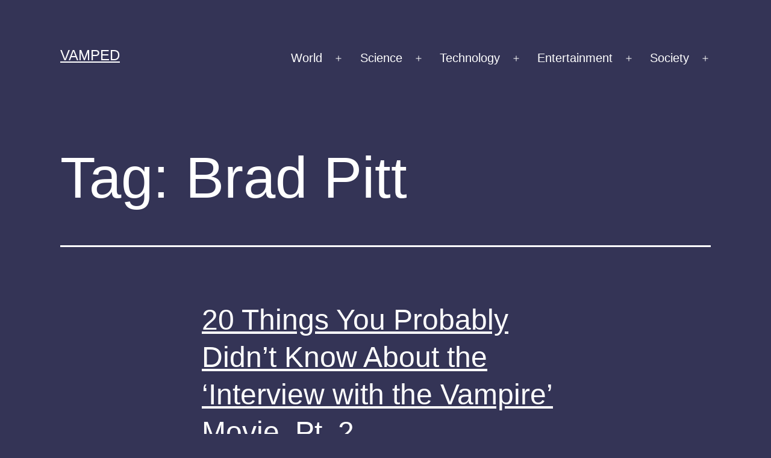

--- FILE ---
content_type: text/html; charset=UTF-8
request_url: https://vamped.org/tag/brad-pitt/
body_size: 10439
content:
<!doctype html>
<html lang="en-US" >
<head>
	<meta charset="UTF-8" />
	<meta name="viewport" content="width=device-width, initial-scale=1" />
	<title>Brad Pitt &#8211; Vamped</title>
<meta name='robots' content='max-image-preview:large' />
<link rel="alternate" type="application/rss+xml" title="Vamped &raquo; Feed" href="https://vamped.org/feed/" />
<link rel="alternate" type="application/rss+xml" title="Vamped &raquo; Comments Feed" href="https://vamped.org/comments/feed/" />
<link rel="alternate" type="application/rss+xml" title="Vamped &raquo; Brad Pitt Tag Feed" href="https://vamped.org/tag/brad-pitt/feed/" />
<style id='wp-img-auto-sizes-contain-inline-css'>
img:is([sizes=auto i],[sizes^="auto," i]){contain-intrinsic-size:3000px 1500px}
/*# sourceURL=wp-img-auto-sizes-contain-inline-css */
</style>

<style id='wp-emoji-styles-inline-css'>

	img.wp-smiley, img.emoji {
		display: inline !important;
		border: none !important;
		box-shadow: none !important;
		height: 1em !important;
		width: 1em !important;
		margin: 0 0.07em !important;
		vertical-align: -0.1em !important;
		background: none !important;
		padding: 0 !important;
	}
/*# sourceURL=wp-emoji-styles-inline-css */
</style>
<link rel='stylesheet' id='wp-block-library-css' href='https://vamped.org/wp-includes/css/dist/block-library/style.min.css?ver=6.9' media='all' />
<style id='global-styles-inline-css'>
:root{--wp--preset--aspect-ratio--square: 1;--wp--preset--aspect-ratio--4-3: 4/3;--wp--preset--aspect-ratio--3-4: 3/4;--wp--preset--aspect-ratio--3-2: 3/2;--wp--preset--aspect-ratio--2-3: 2/3;--wp--preset--aspect-ratio--16-9: 16/9;--wp--preset--aspect-ratio--9-16: 9/16;--wp--preset--color--black: #000000;--wp--preset--color--cyan-bluish-gray: #abb8c3;--wp--preset--color--white: #FFFFFF;--wp--preset--color--pale-pink: #f78da7;--wp--preset--color--vivid-red: #cf2e2e;--wp--preset--color--luminous-vivid-orange: #ff6900;--wp--preset--color--luminous-vivid-amber: #fcb900;--wp--preset--color--light-green-cyan: #7bdcb5;--wp--preset--color--vivid-green-cyan: #00d084;--wp--preset--color--pale-cyan-blue: #8ed1fc;--wp--preset--color--vivid-cyan-blue: #0693e3;--wp--preset--color--vivid-purple: #9b51e0;--wp--preset--color--dark-gray: #28303D;--wp--preset--color--gray: #39414D;--wp--preset--color--green: #D1E4DD;--wp--preset--color--blue: #D1DFE4;--wp--preset--color--purple: #D1D1E4;--wp--preset--color--red: #E4D1D1;--wp--preset--color--orange: #E4DAD1;--wp--preset--color--yellow: #EEEADD;--wp--preset--gradient--vivid-cyan-blue-to-vivid-purple: linear-gradient(135deg,rgb(6,147,227) 0%,rgb(155,81,224) 100%);--wp--preset--gradient--light-green-cyan-to-vivid-green-cyan: linear-gradient(135deg,rgb(122,220,180) 0%,rgb(0,208,130) 100%);--wp--preset--gradient--luminous-vivid-amber-to-luminous-vivid-orange: linear-gradient(135deg,rgb(252,185,0) 0%,rgb(255,105,0) 100%);--wp--preset--gradient--luminous-vivid-orange-to-vivid-red: linear-gradient(135deg,rgb(255,105,0) 0%,rgb(207,46,46) 100%);--wp--preset--gradient--very-light-gray-to-cyan-bluish-gray: linear-gradient(135deg,rgb(238,238,238) 0%,rgb(169,184,195) 100%);--wp--preset--gradient--cool-to-warm-spectrum: linear-gradient(135deg,rgb(74,234,220) 0%,rgb(151,120,209) 20%,rgb(207,42,186) 40%,rgb(238,44,130) 60%,rgb(251,105,98) 80%,rgb(254,248,76) 100%);--wp--preset--gradient--blush-light-purple: linear-gradient(135deg,rgb(255,206,236) 0%,rgb(152,150,240) 100%);--wp--preset--gradient--blush-bordeaux: linear-gradient(135deg,rgb(254,205,165) 0%,rgb(254,45,45) 50%,rgb(107,0,62) 100%);--wp--preset--gradient--luminous-dusk: linear-gradient(135deg,rgb(255,203,112) 0%,rgb(199,81,192) 50%,rgb(65,88,208) 100%);--wp--preset--gradient--pale-ocean: linear-gradient(135deg,rgb(255,245,203) 0%,rgb(182,227,212) 50%,rgb(51,167,181) 100%);--wp--preset--gradient--electric-grass: linear-gradient(135deg,rgb(202,248,128) 0%,rgb(113,206,126) 100%);--wp--preset--gradient--midnight: linear-gradient(135deg,rgb(2,3,129) 0%,rgb(40,116,252) 100%);--wp--preset--gradient--purple-to-yellow: linear-gradient(160deg, #D1D1E4 0%, #EEEADD 100%);--wp--preset--gradient--yellow-to-purple: linear-gradient(160deg, #EEEADD 0%, #D1D1E4 100%);--wp--preset--gradient--green-to-yellow: linear-gradient(160deg, #D1E4DD 0%, #EEEADD 100%);--wp--preset--gradient--yellow-to-green: linear-gradient(160deg, #EEEADD 0%, #D1E4DD 100%);--wp--preset--gradient--red-to-yellow: linear-gradient(160deg, #E4D1D1 0%, #EEEADD 100%);--wp--preset--gradient--yellow-to-red: linear-gradient(160deg, #EEEADD 0%, #E4D1D1 100%);--wp--preset--gradient--purple-to-red: linear-gradient(160deg, #D1D1E4 0%, #E4D1D1 100%);--wp--preset--gradient--red-to-purple: linear-gradient(160deg, #E4D1D1 0%, #D1D1E4 100%);--wp--preset--font-size--small: 18px;--wp--preset--font-size--medium: 20px;--wp--preset--font-size--large: 24px;--wp--preset--font-size--x-large: 42px;--wp--preset--font-size--extra-small: 16px;--wp--preset--font-size--normal: 20px;--wp--preset--font-size--extra-large: 40px;--wp--preset--font-size--huge: 96px;--wp--preset--font-size--gigantic: 144px;--wp--preset--spacing--20: 0.44rem;--wp--preset--spacing--30: 0.67rem;--wp--preset--spacing--40: 1rem;--wp--preset--spacing--50: 1.5rem;--wp--preset--spacing--60: 2.25rem;--wp--preset--spacing--70: 3.38rem;--wp--preset--spacing--80: 5.06rem;--wp--preset--shadow--natural: 6px 6px 9px rgba(0, 0, 0, 0.2);--wp--preset--shadow--deep: 12px 12px 50px rgba(0, 0, 0, 0.4);--wp--preset--shadow--sharp: 6px 6px 0px rgba(0, 0, 0, 0.2);--wp--preset--shadow--outlined: 6px 6px 0px -3px rgb(255, 255, 255), 6px 6px rgb(0, 0, 0);--wp--preset--shadow--crisp: 6px 6px 0px rgb(0, 0, 0);}:where(.is-layout-flex){gap: 0.5em;}:where(.is-layout-grid){gap: 0.5em;}body .is-layout-flex{display: flex;}.is-layout-flex{flex-wrap: wrap;align-items: center;}.is-layout-flex > :is(*, div){margin: 0;}body .is-layout-grid{display: grid;}.is-layout-grid > :is(*, div){margin: 0;}:where(.wp-block-columns.is-layout-flex){gap: 2em;}:where(.wp-block-columns.is-layout-grid){gap: 2em;}:where(.wp-block-post-template.is-layout-flex){gap: 1.25em;}:where(.wp-block-post-template.is-layout-grid){gap: 1.25em;}.has-black-color{color: var(--wp--preset--color--black) !important;}.has-cyan-bluish-gray-color{color: var(--wp--preset--color--cyan-bluish-gray) !important;}.has-white-color{color: var(--wp--preset--color--white) !important;}.has-pale-pink-color{color: var(--wp--preset--color--pale-pink) !important;}.has-vivid-red-color{color: var(--wp--preset--color--vivid-red) !important;}.has-luminous-vivid-orange-color{color: var(--wp--preset--color--luminous-vivid-orange) !important;}.has-luminous-vivid-amber-color{color: var(--wp--preset--color--luminous-vivid-amber) !important;}.has-light-green-cyan-color{color: var(--wp--preset--color--light-green-cyan) !important;}.has-vivid-green-cyan-color{color: var(--wp--preset--color--vivid-green-cyan) !important;}.has-pale-cyan-blue-color{color: var(--wp--preset--color--pale-cyan-blue) !important;}.has-vivid-cyan-blue-color{color: var(--wp--preset--color--vivid-cyan-blue) !important;}.has-vivid-purple-color{color: var(--wp--preset--color--vivid-purple) !important;}.has-black-background-color{background-color: var(--wp--preset--color--black) !important;}.has-cyan-bluish-gray-background-color{background-color: var(--wp--preset--color--cyan-bluish-gray) !important;}.has-white-background-color{background-color: var(--wp--preset--color--white) !important;}.has-pale-pink-background-color{background-color: var(--wp--preset--color--pale-pink) !important;}.has-vivid-red-background-color{background-color: var(--wp--preset--color--vivid-red) !important;}.has-luminous-vivid-orange-background-color{background-color: var(--wp--preset--color--luminous-vivid-orange) !important;}.has-luminous-vivid-amber-background-color{background-color: var(--wp--preset--color--luminous-vivid-amber) !important;}.has-light-green-cyan-background-color{background-color: var(--wp--preset--color--light-green-cyan) !important;}.has-vivid-green-cyan-background-color{background-color: var(--wp--preset--color--vivid-green-cyan) !important;}.has-pale-cyan-blue-background-color{background-color: var(--wp--preset--color--pale-cyan-blue) !important;}.has-vivid-cyan-blue-background-color{background-color: var(--wp--preset--color--vivid-cyan-blue) !important;}.has-vivid-purple-background-color{background-color: var(--wp--preset--color--vivid-purple) !important;}.has-black-border-color{border-color: var(--wp--preset--color--black) !important;}.has-cyan-bluish-gray-border-color{border-color: var(--wp--preset--color--cyan-bluish-gray) !important;}.has-white-border-color{border-color: var(--wp--preset--color--white) !important;}.has-pale-pink-border-color{border-color: var(--wp--preset--color--pale-pink) !important;}.has-vivid-red-border-color{border-color: var(--wp--preset--color--vivid-red) !important;}.has-luminous-vivid-orange-border-color{border-color: var(--wp--preset--color--luminous-vivid-orange) !important;}.has-luminous-vivid-amber-border-color{border-color: var(--wp--preset--color--luminous-vivid-amber) !important;}.has-light-green-cyan-border-color{border-color: var(--wp--preset--color--light-green-cyan) !important;}.has-vivid-green-cyan-border-color{border-color: var(--wp--preset--color--vivid-green-cyan) !important;}.has-pale-cyan-blue-border-color{border-color: var(--wp--preset--color--pale-cyan-blue) !important;}.has-vivid-cyan-blue-border-color{border-color: var(--wp--preset--color--vivid-cyan-blue) !important;}.has-vivid-purple-border-color{border-color: var(--wp--preset--color--vivid-purple) !important;}.has-vivid-cyan-blue-to-vivid-purple-gradient-background{background: var(--wp--preset--gradient--vivid-cyan-blue-to-vivid-purple) !important;}.has-light-green-cyan-to-vivid-green-cyan-gradient-background{background: var(--wp--preset--gradient--light-green-cyan-to-vivid-green-cyan) !important;}.has-luminous-vivid-amber-to-luminous-vivid-orange-gradient-background{background: var(--wp--preset--gradient--luminous-vivid-amber-to-luminous-vivid-orange) !important;}.has-luminous-vivid-orange-to-vivid-red-gradient-background{background: var(--wp--preset--gradient--luminous-vivid-orange-to-vivid-red) !important;}.has-very-light-gray-to-cyan-bluish-gray-gradient-background{background: var(--wp--preset--gradient--very-light-gray-to-cyan-bluish-gray) !important;}.has-cool-to-warm-spectrum-gradient-background{background: var(--wp--preset--gradient--cool-to-warm-spectrum) !important;}.has-blush-light-purple-gradient-background{background: var(--wp--preset--gradient--blush-light-purple) !important;}.has-blush-bordeaux-gradient-background{background: var(--wp--preset--gradient--blush-bordeaux) !important;}.has-luminous-dusk-gradient-background{background: var(--wp--preset--gradient--luminous-dusk) !important;}.has-pale-ocean-gradient-background{background: var(--wp--preset--gradient--pale-ocean) !important;}.has-electric-grass-gradient-background{background: var(--wp--preset--gradient--electric-grass) !important;}.has-midnight-gradient-background{background: var(--wp--preset--gradient--midnight) !important;}.has-small-font-size{font-size: var(--wp--preset--font-size--small) !important;}.has-medium-font-size{font-size: var(--wp--preset--font-size--medium) !important;}.has-large-font-size{font-size: var(--wp--preset--font-size--large) !important;}.has-x-large-font-size{font-size: var(--wp--preset--font-size--x-large) !important;}
/*# sourceURL=global-styles-inline-css */
</style>

<style id='classic-theme-styles-inline-css'>
/*! This file is auto-generated */
.wp-block-button__link{color:#fff;background-color:#32373c;border-radius:9999px;box-shadow:none;text-decoration:none;padding:calc(.667em + 2px) calc(1.333em + 2px);font-size:1.125em}.wp-block-file__button{background:#32373c;color:#fff;text-decoration:none}
/*# sourceURL=/wp-includes/css/classic-themes.min.css */
</style>
<link rel='stylesheet' id='twenty-twenty-one-style-css' href='https://vamped.org/wp-content/themes/twentytwentyone/style.css?ver=1.2' media='all' />
<style id='twenty-twenty-one-style-inline-css'>
:root{--global--color-background: #343456;--global--color-primary: #fff;--global--color-secondary: #fff;--button--color-background: #fff;--button--color-text-hover: #fff;--table--stripes-border-color: rgba(240, 240, 240, 0.15);--table--stripes-background-color: rgba(240, 240, 240, 0.15);}
/*# sourceURL=twenty-twenty-one-style-inline-css */
</style>
<link rel='stylesheet' id='twenty-twenty-one-print-style-css' href='https://vamped.org/wp-content/themes/twentytwentyone/assets/css/print.css?ver=1.2' media='print' />
<link rel="https://api.w.org/" href="https://vamped.org/wp-json/" /><link rel="alternate" title="JSON" type="application/json" href="https://vamped.org/wp-json/wp/v2/tags/140" /><link rel="EditURI" type="application/rsd+xml" title="RSD" href="https://vamped.org/xmlrpc.php?rsd" />
<meta name="generator" content="WordPress 6.9" />
<style>.recentcomments a{display:inline !important;padding:0 !important;margin:0 !important;}</style><style id="custom-background-css">
body.custom-background { background-color: #343456; }
</style>
	</head>

<body class="archive tag tag-brad-pitt tag-140 custom-background wp-embed-responsive wp-theme-twentytwentyone is-dark-theme no-js hfeed has-main-navigation">
<div id="page" class="site">
	<a class="skip-link screen-reader-text" href="#content">Skip to content</a>

	
<header id="masthead" class="site-header has-title-and-tagline has-menu" role="banner">

	

<div class="site-branding">

	
						<p class="site-title"><a href="https://vamped.org/">Vamped</a></p>
			
	</div><!-- .site-branding -->
	
	<nav id="site-navigation" class="primary-navigation" role="navigation" aria-label="Primary menu">
		<div class="menu-button-container">
			<button id="primary-mobile-menu" class="button" aria-controls="primary-menu-list" aria-expanded="false">
				<span class="dropdown-icon open">Menu					<svg class="svg-icon" width="24" height="24" aria-hidden="true" role="img" focusable="false" viewBox="0 0 24 24" fill="none" xmlns="http://www.w3.org/2000/svg"><path fill-rule="evenodd" clip-rule="evenodd" d="M4.5 6H19.5V7.5H4.5V6ZM4.5 12H19.5V13.5H4.5V12ZM19.5 18H4.5V19.5H19.5V18Z" fill="currentColor"/></svg>				</span>
				<span class="dropdown-icon close">Close					<svg class="svg-icon" width="24" height="24" aria-hidden="true" role="img" focusable="false" viewBox="0 0 24 24" fill="none" xmlns="http://www.w3.org/2000/svg"><path fill-rule="evenodd" clip-rule="evenodd" d="M12 10.9394L5.53033 4.46973L4.46967 5.53039L10.9393 12.0001L4.46967 18.4697L5.53033 19.5304L12 13.0607L18.4697 19.5304L19.5303 18.4697L13.0607 12.0001L19.5303 5.53039L18.4697 4.46973L12 10.9394Z" fill="currentColor"/></svg>				</span>
			</button><!-- #primary-mobile-menu -->
		</div><!-- .menu-button-container -->
		<div class="primary-menu-container"><ul id="primary-menu-list" class="menu-wrapper"><li id="menu-item-8829" class="menu-item menu-item-type-taxonomy menu-item-object-category menu-item-has-children menu-item-8829"><a href="https://vamped.org/category/world/">World</a><button class="sub-menu-toggle" aria-expanded="false" onClick="twentytwentyoneExpandSubMenu(this)"><span class="icon-plus"><svg class="svg-icon" width="18" height="18" aria-hidden="true" role="img" focusable="false" viewBox="0 0 24 24" fill="none" xmlns="http://www.w3.org/2000/svg"><path fill-rule="evenodd" clip-rule="evenodd" d="M18 11.2h-5.2V6h-1.6v5.2H6v1.6h5.2V18h1.6v-5.2H18z" fill="currentColor"/></svg></span><span class="icon-minus"><svg class="svg-icon" width="18" height="18" aria-hidden="true" role="img" focusable="false" viewBox="0 0 24 24" fill="none" xmlns="http://www.w3.org/2000/svg"><path fill-rule="evenodd" clip-rule="evenodd" d="M6 11h12v2H6z" fill="currentColor"/></svg></span><span class="screen-reader-text">Open menu</span></button>
<ul class="sub-menu">
	<li id="menu-item-8830" class="menu-item menu-item-type-taxonomy menu-item-object-category menu-item-8830"><a href="https://vamped.org/category/world/history/">History</a></li>
	<li id="menu-item-8835" class="menu-item menu-item-type-taxonomy menu-item-object-category menu-item-8835"><a href="https://vamped.org/category/world/travel-tourism/">Travel &amp; Tourism</a></li>
</ul>
</li>
<li id="menu-item-8846" class="menu-item menu-item-type-taxonomy menu-item-object-category menu-item-has-children menu-item-8846"><a href="https://vamped.org/category/science/">Science</a><button class="sub-menu-toggle" aria-expanded="false" onClick="twentytwentyoneExpandSubMenu(this)"><span class="icon-plus"><svg class="svg-icon" width="18" height="18" aria-hidden="true" role="img" focusable="false" viewBox="0 0 24 24" fill="none" xmlns="http://www.w3.org/2000/svg"><path fill-rule="evenodd" clip-rule="evenodd" d="M18 11.2h-5.2V6h-1.6v5.2H6v1.6h5.2V18h1.6v-5.2H18z" fill="currentColor"/></svg></span><span class="icon-minus"><svg class="svg-icon" width="18" height="18" aria-hidden="true" role="img" focusable="false" viewBox="0 0 24 24" fill="none" xmlns="http://www.w3.org/2000/svg"><path fill-rule="evenodd" clip-rule="evenodd" d="M6 11h12v2H6z" fill="currentColor"/></svg></span><span class="screen-reader-text">Open menu</span></button>
<ul class="sub-menu">
	<li id="menu-item-8847" class="menu-item menu-item-type-taxonomy menu-item-object-category menu-item-8847"><a href="https://vamped.org/category/science/metaphysics/">Metaphysics</a></li>
</ul>
</li>
<li id="menu-item-8843" class="menu-item menu-item-type-taxonomy menu-item-object-category menu-item-has-children menu-item-8843"><a href="https://vamped.org/category/technology/">Technology</a><button class="sub-menu-toggle" aria-expanded="false" onClick="twentytwentyoneExpandSubMenu(this)"><span class="icon-plus"><svg class="svg-icon" width="18" height="18" aria-hidden="true" role="img" focusable="false" viewBox="0 0 24 24" fill="none" xmlns="http://www.w3.org/2000/svg"><path fill-rule="evenodd" clip-rule="evenodd" d="M18 11.2h-5.2V6h-1.6v5.2H6v1.6h5.2V18h1.6v-5.2H18z" fill="currentColor"/></svg></span><span class="icon-minus"><svg class="svg-icon" width="18" height="18" aria-hidden="true" role="img" focusable="false" viewBox="0 0 24 24" fill="none" xmlns="http://www.w3.org/2000/svg"><path fill-rule="evenodd" clip-rule="evenodd" d="M6 11h12v2H6z" fill="currentColor"/></svg></span><span class="screen-reader-text">Open menu</span></button>
<ul class="sub-menu">
	<li id="menu-item-8844" class="menu-item menu-item-type-taxonomy menu-item-object-category menu-item-8844"><a href="https://vamped.org/category/technology/apps/">Apps</a></li>
</ul>
</li>
<li id="menu-item-8811" class="menu-item menu-item-type-taxonomy menu-item-object-category menu-item-has-children menu-item-8811"><a href="https://vamped.org/category/entertainment/">Entertainment</a><button class="sub-menu-toggle" aria-expanded="false" onClick="twentytwentyoneExpandSubMenu(this)"><span class="icon-plus"><svg class="svg-icon" width="18" height="18" aria-hidden="true" role="img" focusable="false" viewBox="0 0 24 24" fill="none" xmlns="http://www.w3.org/2000/svg"><path fill-rule="evenodd" clip-rule="evenodd" d="M18 11.2h-5.2V6h-1.6v5.2H6v1.6h5.2V18h1.6v-5.2H18z" fill="currentColor"/></svg></span><span class="icon-minus"><svg class="svg-icon" width="18" height="18" aria-hidden="true" role="img" focusable="false" viewBox="0 0 24 24" fill="none" xmlns="http://www.w3.org/2000/svg"><path fill-rule="evenodd" clip-rule="evenodd" d="M6 11h12v2H6z" fill="currentColor"/></svg></span><span class="screen-reader-text">Open menu</span></button>
<ul class="sub-menu">
	<li id="menu-item-8838" class="menu-item menu-item-type-taxonomy menu-item-object-category menu-item-8838"><a href="https://vamped.org/category/entertainment/art-entertainment/">Art</a></li>
	<li id="menu-item-8828" class="menu-item menu-item-type-taxonomy menu-item-object-category menu-item-8828"><a href="https://vamped.org/category/entertainment/antiques-fine-art/">Antiques &amp; Fine Art</a></li>
	<li id="menu-item-8827" class="menu-item menu-item-type-taxonomy menu-item-object-category menu-item-8827"><a href="https://vamped.org/category/entertainment/books/">Books</a></li>
	<li id="menu-item-8839" class="menu-item menu-item-type-taxonomy menu-item-object-category menu-item-8839"><a href="https://vamped.org/category/entertainment/humour/">Humour</a></li>
	<li id="menu-item-8842" class="menu-item menu-item-type-taxonomy menu-item-object-category menu-item-8842"><a href="https://vamped.org/category/entertainment/movies/">Movies</a></li>
	<li id="menu-item-8848" class="menu-item menu-item-type-taxonomy menu-item-object-category menu-item-8848"><a href="https://vamped.org/category/entertainment/music/">Music</a></li>
	<li id="menu-item-8841" class="menu-item menu-item-type-taxonomy menu-item-object-category menu-item-8841"><a href="https://vamped.org/category/entertainment/television/">Television</a></li>
	<li id="menu-item-8834" class="menu-item menu-item-type-taxonomy menu-item-object-category menu-item-8834"><a href="https://vamped.org/category/entertainment/theatre/">Theatre</a></li>
	<li id="menu-item-8836" class="menu-item menu-item-type-taxonomy menu-item-object-category menu-item-8836"><a href="https://vamped.org/category/entertainment/toys/">Toys</a></li>
</ul>
</li>
<li id="menu-item-8831" class="menu-item menu-item-type-taxonomy menu-item-object-category menu-item-has-children menu-item-8831"><a href="https://vamped.org/category/society/">Society</a><button class="sub-menu-toggle" aria-expanded="false" onClick="twentytwentyoneExpandSubMenu(this)"><span class="icon-plus"><svg class="svg-icon" width="18" height="18" aria-hidden="true" role="img" focusable="false" viewBox="0 0 24 24" fill="none" xmlns="http://www.w3.org/2000/svg"><path fill-rule="evenodd" clip-rule="evenodd" d="M18 11.2h-5.2V6h-1.6v5.2H6v1.6h5.2V18h1.6v-5.2H18z" fill="currentColor"/></svg></span><span class="icon-minus"><svg class="svg-icon" width="18" height="18" aria-hidden="true" role="img" focusable="false" viewBox="0 0 24 24" fill="none" xmlns="http://www.w3.org/2000/svg"><path fill-rule="evenodd" clip-rule="evenodd" d="M6 11h12v2H6z" fill="currentColor"/></svg></span><span class="screen-reader-text">Open menu</span></button>
<ul class="sub-menu">
	<li id="menu-item-8833" class="menu-item menu-item-type-taxonomy menu-item-object-category menu-item-8833"><a href="https://vamped.org/category/society/crime/">Crime</a></li>
	<li id="menu-item-8832" class="menu-item menu-item-type-taxonomy menu-item-object-category menu-item-8832"><a href="https://vamped.org/category/society/education/">Education</a></li>
	<li id="menu-item-8837" class="menu-item menu-item-type-taxonomy menu-item-object-category menu-item-8837"><a href="https://vamped.org/category/society/events/">Events</a></li>
	<li id="menu-item-8845" class="menu-item menu-item-type-taxonomy menu-item-object-category menu-item-8845"><a href="https://vamped.org/category/society/food-drink/">Food &amp; Drink</a></li>
	<li id="menu-item-8840" class="menu-item menu-item-type-taxonomy menu-item-object-category menu-item-8840"><a href="https://vamped.org/category/society/paranormal/">Paranormal</a></li>
</ul>
</li>
</ul></div>	</nav><!-- #site-navigation -->

</header><!-- #masthead -->

	<div id="content" class="site-content">
		<div id="primary" class="content-area">
			<main id="main" class="site-main" role="main">


	<header class="page-header alignwide">
		<h1 class="page-title">Tag: <span>Brad Pitt</span></h1>			</header><!-- .page-header -->

					
<article id="post-3460" class="post-3460 post type-post status-publish format-standard has-post-thumbnail hentry category-entertainment category-movies tag-anne-rice tag-brad-pitt tag-dante-ferretti tag-dead-blood tag-ethan-hawke tag-francesca-lo-schiavo tag-interview-with-the-vampire tag-julian-sands tag-kirsten-dunst tag-lestat-de-lioncourt tag-lists tag-neil-jordan tag-oscars tag-rutger-hauer tag-stan-winston tag-stephen-rea tag-tom-cruise entry">

	
<header class="entry-header">
	<h2 class="entry-title default-max-width"><a href="https://vamped.org/2014/12/26/20-things-probably-didnt-know-interview-vampire-movie-pt-2/">20 Things You Probably Didn’t Know About the ‘Interview with the Vampire’ Movie, Pt. 2</a></h2>
		
			<figure class="post-thumbnail">
				<a class="post-thumbnail-inner alignwide" href="https://vamped.org/2014/12/26/20-things-probably-didnt-know-interview-vampire-movie-pt-2/" aria-hidden="true" tabindex="-1">
					<img width="852" height="480" src="https://vamped.org/wp-content/uploads/2014/12/994ITV_Tom_Cruise_014-1.jpg" class="attachment-post-thumbnail size-post-thumbnail wp-post-image" alt="" decoding="async" fetchpriority="high" srcset="https://vamped.org/wp-content/uploads/2014/12/994ITV_Tom_Cruise_014-1.jpg 852w, https://vamped.org/wp-content/uploads/2014/12/994ITV_Tom_Cruise_014-1-300x169.jpg 300w, https://vamped.org/wp-content/uploads/2014/12/994ITV_Tom_Cruise_014-1-768x433.jpg 768w" sizes="(max-width: 852px) 100vw, 852px" style="width:100%;height:56.34%;max-width:852px;" />				</a>
							</figure>

				</header><!-- .entry-header -->

	<div class="entry-content">
		<p>Twenty years ago today, &#8220;Interview with the Vampire&#8221; was released in Australian cinemas. This is the second part of our two part article commemorating the film&#8217;s 20th anniversary. For instance, did you know&#8230;</p>
	</div><!-- .entry-content -->

	<footer class="entry-footer default-max-width">
		<span class="posted-on">Published <time class="entry-date published updated" datetime="2014-12-26T16:47:41+00:00">December 26, 2014</time></span><div class="post-taxonomies"><span class="cat-links">Categorized as <a href="https://vamped.org/category/entertainment/" rel="category tag">Entertainment</a>, <a href="https://vamped.org/category/entertainment/movies/" rel="category tag">Movies</a> </span><span class="tags-links">Tagged <a href="https://vamped.org/tag/anne-rice/" rel="tag">Anne Rice</a>, <a href="https://vamped.org/tag/brad-pitt/" rel="tag">Brad Pitt</a>, <a href="https://vamped.org/tag/dante-ferretti/" rel="tag">Dante Ferretti</a>, <a href="https://vamped.org/tag/dead-blood/" rel="tag">Dead Blood</a>, <a href="https://vamped.org/tag/ethan-hawke/" rel="tag">Ethan Hawke</a>, <a href="https://vamped.org/tag/francesca-lo-schiavo/" rel="tag">Francesca Lo Schiavo</a>, <a href="https://vamped.org/tag/interview-with-the-vampire/" rel="tag">Interview with the Vampire</a>, <a href="https://vamped.org/tag/julian-sands/" rel="tag">Julian Sands</a>, <a href="https://vamped.org/tag/kirsten-dunst/" rel="tag">Kirsten Dunst</a>, <a href="https://vamped.org/tag/lestat-de-lioncourt/" rel="tag">Lestat de Lioncourt</a>, <a href="https://vamped.org/tag/lists/" rel="tag">Lists</a>, <a href="https://vamped.org/tag/neil-jordan/" rel="tag">Neil Jordan</a>, <a href="https://vamped.org/tag/oscars/" rel="tag">Oscars</a>, <a href="https://vamped.org/tag/rutger-hauer/" rel="tag">Rutger Hauer</a>, <a href="https://vamped.org/tag/stan-winston/" rel="tag">Stan Winston</a>, <a href="https://vamped.org/tag/stephen-rea/" rel="tag">Stephen Rea</a>, <a href="https://vamped.org/tag/tom-cruise/" rel="tag">Tom Cruise</a></span></div>	</footer><!-- .entry-footer -->
</article><!-- #post-${ID} -->
					
<article id="post-2983" class="post-2983 post type-post status-publish format-standard has-post-thumbnail hentry category-entertainment category-movies tag-anne-rice tag-box-office tag-brad-pitt tag-cher tag-interview-with-the-vampire tag-john-travolta tag-kirsten-dunst tag-lestat-de-lioncourt tag-lists tag-louis-de-pointe-du-lac tag-oak-alley-plantation tag-oprah-winfrey tag-tom-cruise entry">

	
<header class="entry-header">
	<h2 class="entry-title default-max-width"><a href="https://vamped.org/2014/11/11/20-things-you-probably-didnt-know-about-the-interview-with-the-vampire-movie-pt-1/">20 Things You Probably Didn&#8217;t Know About the &#8216;Interview with the Vampire&#8217; Movie, Pt. 1</a></h2>
		
			<figure class="post-thumbnail">
				<a class="post-thumbnail-inner alignwide" href="https://vamped.org/2014/11/11/20-things-you-probably-didnt-know-about-the-interview-with-the-vampire-movie-pt-1/" aria-hidden="true" tabindex="-1">
					<img width="950" height="568" src="https://vamped.org/wp-content/uploads/2014/11/article-2596202-1CCE2BD800000578-150_964x576-e1485428743233-1.jpg" class="attachment-post-thumbnail size-post-thumbnail wp-post-image" alt="" decoding="async" srcset="https://vamped.org/wp-content/uploads/2014/11/article-2596202-1CCE2BD800000578-150_964x576-e1485428743233-1.jpg 950w, https://vamped.org/wp-content/uploads/2014/11/article-2596202-1CCE2BD800000578-150_964x576-e1485428743233-1-300x179.jpg 300w, https://vamped.org/wp-content/uploads/2014/11/article-2596202-1CCE2BD800000578-150_964x576-e1485428743233-1-768x459.jpg 768w" sizes="(max-width: 950px) 100vw, 950px" style="width:100%;height:59.79%;max-width:950px;" />				</a>
							</figure>

				</header><!-- .entry-header -->

	<div class="entry-content">
		<p>How time flies. It&#8217;s already been 20 years since &#8220;Interview with the Vampire&#8221; was released. To commemorate the occasion, we&#8217;ve gathered 20 interesting 20 facts about the film; some you might know, others you might not.</p>
	</div><!-- .entry-content -->

	<footer class="entry-footer default-max-width">
		<span class="posted-on">Published <time class="entry-date published updated" datetime="2014-11-11T23:42:00+00:00">November 11, 2014</time></span><div class="post-taxonomies"><span class="cat-links">Categorized as <a href="https://vamped.org/category/entertainment/" rel="category tag">Entertainment</a>, <a href="https://vamped.org/category/entertainment/movies/" rel="category tag">Movies</a> </span><span class="tags-links">Tagged <a href="https://vamped.org/tag/anne-rice/" rel="tag">Anne Rice</a>, <a href="https://vamped.org/tag/box-office/" rel="tag">Box Office</a>, <a href="https://vamped.org/tag/brad-pitt/" rel="tag">Brad Pitt</a>, <a href="https://vamped.org/tag/cher/" rel="tag">Cher</a>, <a href="https://vamped.org/tag/interview-with-the-vampire/" rel="tag">Interview with the Vampire</a>, <a href="https://vamped.org/tag/john-travolta/" rel="tag">John Travolta</a>, <a href="https://vamped.org/tag/kirsten-dunst/" rel="tag">Kirsten Dunst</a>, <a href="https://vamped.org/tag/lestat-de-lioncourt/" rel="tag">Lestat de Lioncourt</a>, <a href="https://vamped.org/tag/lists/" rel="tag">Lists</a>, <a href="https://vamped.org/tag/louis-de-pointe-du-lac/" rel="tag">Louis de Pointe du Lac</a>, <a href="https://vamped.org/tag/oak-alley-plantation/" rel="tag">Oak Alley Plantation</a>, <a href="https://vamped.org/tag/oprah-winfrey/" rel="tag">Oprah Winfrey</a>, <a href="https://vamped.org/tag/tom-cruise/" rel="tag">Tom Cruise</a></span></div>	</footer><!-- .entry-footer -->
</article><!-- #post-${ID} -->
	
	

			</main><!-- #main -->
		</div><!-- #primary -->
	</div><!-- #content -->

	
	<aside class="widget-area">
		<section id="search-2" class="widget widget_search"><form role="search"  method="get" class="search-form" action="https://vamped.org/">
	<label for="search-form-1">Search&hellip;</label>
	<input type="search" id="search-form-1" class="search-field" value="" name="s" />
	<input type="submit" class="search-submit" value="Search" />
</form>
</section>
		<section id="recent-posts-2" class="widget widget_recent_entries">
		<h2 class="widget-title">Recent Posts</h2><nav aria-label="Recent Posts">
		<ul>
											<li>
					<a href="https://vamped.org/2020/10/01/crisp-sharp-and-dripping-with-hard-boiled-noir-the-first-book-in-thomas-m-hewletts-twelve-stakes-series/">&#8220;Crisp, Sharp and Dripping with . . . &#8216;Hard-Boiled Noir&#8221;: The First Book in Thomas M. Hewlett&#8217;s Twelve Stakes Series</a>
									</li>
											<li>
					<a href="https://vamped.org/2020/06/29/source-of-the-vampires-occur-everywhere-meme-quote/">Source of the &#8220;Vampires Occur Everywhere&#8221; Meme Quote</a>
									</li>
											<li>
					<a href="https://vamped.org/2020/04/23/the-writing-is-again-as-strong-second-book-in-nancy-kilpatricks-thrones-of-blood-series/">&#8220;The Writing Is Again as Strong&#8221;: Second Book in Nancy Kilpatrick&#8217;s Thrones of Blood Series</a>
									</li>
											<li>
					<a href="https://vamped.org/2020/02/27/fifty-years-today-celebrating-the-birth-of-the-highgate-vampire/">Fifty Years Today: Celebrating the &#8220;Birth&#8221; of the Highgate Vampire</a>
									</li>
											<li>
					<a href="https://vamped.org/2020/01/30/as-much-fun-as-the-first-book-the-second-book-in-the-dark-passage-series/">&#8220;As Much Fun as the First Book&#8221;: The Second Book in the Dark Passage Series</a>
									</li>
					</ul>

		</nav></section><section id="recent-comments-2" class="widget widget_recent_comments"><h2 class="widget-title">Recent Comments</h2><nav aria-label="Recent Comments"><ul id="recentcomments"><li class="recentcomments"><span class="comment-author-link"><a href="https://mamasthatlovebooks.com/?p=456" class="url" rel="ugc external nofollow">I Made a Vampire Slayer’s Kit (And You Can Too!) &#8211; Mamas That Love Books</a></span> on <a href="https://vamped.org/2014/10/31/6-reasons-why-you-shouldnt-buy-an-antique-vampire-killing-kit/#comment-233">6 Reasons Why You Shouldn&#8217;t Buy an &#8216;Antique&#8217; Vampire Killing Kit</a></li><li class="recentcomments"><span class="comment-author-link"><a href="https://erinchapman.ca/blog/can-vampires-in-new-york-legally-bite-the-heads-off-pigeons-and-drink-their-blood/" class="url" rel="ugc external nofollow">Can “Vampires” in New York Legally Bite the Heads Off Pigeons and Drink Their Blood? - Erin Chapman</a></span> on <a href="https://vamped.org/2014/07/15/can-crossbows-be-used-to-hunt-vampires-in-sweden/#comment-117">Can Crossbows Be Used to Hunt Vampires in Sweden?</a></li><li class="recentcomments"><span class="comment-author-link"><a href="https://erinchapman.ca/blog/can-vampires-in-new-york-legally-bite-the-heads-off-pigeons-and-drink-their-blood/" class="url" rel="ugc external nofollow">Can “Vampires” in New York Legally Bite the Heads Off Pigeons and Drink Their Blood? - Erin Chapman</a></span> on <a href="https://vamped.org/2018/03/19/can-vampires-new-york-legally-bite-heads-off-pigeons-drink-blood/#comment-545">Can &#8220;Vampires&#8221; in New York Legally Bite the Heads Off Pigeons and Drink Their Blood?</a></li><li class="recentcomments"><span class="comment-author-link">Eric Hawk</span> on <a href="https://vamped.org/2014/09/15/reflecting-on-vampires-why-dont-they-appear-in-mirrors/#comment-173">Reflecting on Vampires: Why Don&#8217;t They Appear in Mirrors?</a></li><li class="recentcomments"><span class="comment-author-link"><a href="http://www.shadowmanor.com/blog/?p=31179" class="url" rel="ugc external nofollow">The Art of Darkness &raquo; Blog Archive &raquo; No Man is a Link Dump</a></span> on <a href="https://vamped.org/2014/11/22/another-blomberg-sold/#comment-264">Another &#8216;Blomberg&#8217; Sold: Business as Usual in the &#8216;Antique&#8217; Vampire Killing Kit Trade</a></li></ul></nav></section><section id="archives-2" class="widget widget_archive"><h2 class="widget-title">Archives</h2><nav aria-label="Archives">
			<ul>
					<li><a href='https://vamped.org/2020/10/'>October 2020</a></li>
	<li><a href='https://vamped.org/2020/06/'>June 2020</a></li>
	<li><a href='https://vamped.org/2020/04/'>April 2020</a></li>
	<li><a href='https://vamped.org/2020/02/'>February 2020</a></li>
	<li><a href='https://vamped.org/2020/01/'>January 2020</a></li>
	<li><a href='https://vamped.org/2019/12/'>December 2019</a></li>
	<li><a href='https://vamped.org/2019/11/'>November 2019</a></li>
	<li><a href='https://vamped.org/2019/10/'>October 2019</a></li>
	<li><a href='https://vamped.org/2019/09/'>September 2019</a></li>
	<li><a href='https://vamped.org/2019/07/'>July 2019</a></li>
	<li><a href='https://vamped.org/2019/06/'>June 2019</a></li>
	<li><a href='https://vamped.org/2019/04/'>April 2019</a></li>
	<li><a href='https://vamped.org/2019/02/'>February 2019</a></li>
	<li><a href='https://vamped.org/2019/01/'>January 2019</a></li>
	<li><a href='https://vamped.org/2018/12/'>December 2018</a></li>
	<li><a href='https://vamped.org/2018/10/'>October 2018</a></li>
	<li><a href='https://vamped.org/2018/09/'>September 2018</a></li>
	<li><a href='https://vamped.org/2018/08/'>August 2018</a></li>
	<li><a href='https://vamped.org/2018/07/'>July 2018</a></li>
	<li><a href='https://vamped.org/2018/06/'>June 2018</a></li>
	<li><a href='https://vamped.org/2018/05/'>May 2018</a></li>
	<li><a href='https://vamped.org/2018/04/'>April 2018</a></li>
	<li><a href='https://vamped.org/2018/03/'>March 2018</a></li>
	<li><a href='https://vamped.org/2018/02/'>February 2018</a></li>
	<li><a href='https://vamped.org/2018/01/'>January 2018</a></li>
	<li><a href='https://vamped.org/2017/12/'>December 2017</a></li>
	<li><a href='https://vamped.org/2017/11/'>November 2017</a></li>
	<li><a href='https://vamped.org/2017/10/'>October 2017</a></li>
	<li><a href='https://vamped.org/2017/09/'>September 2017</a></li>
	<li><a href='https://vamped.org/2017/08/'>August 2017</a></li>
	<li><a href='https://vamped.org/2017/07/'>July 2017</a></li>
	<li><a href='https://vamped.org/2017/06/'>June 2017</a></li>
	<li><a href='https://vamped.org/2017/05/'>May 2017</a></li>
	<li><a href='https://vamped.org/2017/04/'>April 2017</a></li>
	<li><a href='https://vamped.org/2017/03/'>March 2017</a></li>
	<li><a href='https://vamped.org/2017/02/'>February 2017</a></li>
	<li><a href='https://vamped.org/2017/01/'>January 2017</a></li>
	<li><a href='https://vamped.org/2016/12/'>December 2016</a></li>
	<li><a href='https://vamped.org/2016/11/'>November 2016</a></li>
	<li><a href='https://vamped.org/2016/10/'>October 2016</a></li>
	<li><a href='https://vamped.org/2016/09/'>September 2016</a></li>
	<li><a href='https://vamped.org/2016/08/'>August 2016</a></li>
	<li><a href='https://vamped.org/2016/07/'>July 2016</a></li>
	<li><a href='https://vamped.org/2016/06/'>June 2016</a></li>
	<li><a href='https://vamped.org/2016/05/'>May 2016</a></li>
	<li><a href='https://vamped.org/2016/04/'>April 2016</a></li>
	<li><a href='https://vamped.org/2016/03/'>March 2016</a></li>
	<li><a href='https://vamped.org/2016/02/'>February 2016</a></li>
	<li><a href='https://vamped.org/2016/01/'>January 2016</a></li>
	<li><a href='https://vamped.org/2015/12/'>December 2015</a></li>
	<li><a href='https://vamped.org/2015/11/'>November 2015</a></li>
	<li><a href='https://vamped.org/2015/10/'>October 2015</a></li>
	<li><a href='https://vamped.org/2015/09/'>September 2015</a></li>
	<li><a href='https://vamped.org/2015/08/'>August 2015</a></li>
	<li><a href='https://vamped.org/2015/07/'>July 2015</a></li>
	<li><a href='https://vamped.org/2015/06/'>June 2015</a></li>
	<li><a href='https://vamped.org/2015/05/'>May 2015</a></li>
	<li><a href='https://vamped.org/2015/04/'>April 2015</a></li>
	<li><a href='https://vamped.org/2015/03/'>March 2015</a></li>
	<li><a href='https://vamped.org/2015/02/'>February 2015</a></li>
	<li><a href='https://vamped.org/2015/01/'>January 2015</a></li>
	<li><a href='https://vamped.org/2014/12/'>December 2014</a></li>
	<li><a href='https://vamped.org/2014/11/'>November 2014</a></li>
	<li><a href='https://vamped.org/2014/10/'>October 2014</a></li>
	<li><a href='https://vamped.org/2014/09/'>September 2014</a></li>
	<li><a href='https://vamped.org/2014/08/'>August 2014</a></li>
	<li><a href='https://vamped.org/2014/07/'>July 2014</a></li>
	<li><a href='https://vamped.org/2014/06/'>June 2014</a></li>
	<li><a href='https://vamped.org/2014/05/'>May 2014</a></li>
	<li><a href='https://vamped.org/2014/04/'>April 2014</a></li>
	<li><a href='https://vamped.org/2014/03/'>March 2014</a></li>
	<li><a href='https://vamped.org/2014/02/'>February 2014</a></li>
	<li><a href='https://vamped.org/2014/01/'>January 2014</a></li>
	<li><a href='https://vamped.org/2013/11/'>November 2013</a></li>
	<li><a href='https://vamped.org/2013/10/'>October 2013</a></li>
			</ul>

			</nav></section><section id="categories-2" class="widget widget_categories"><h2 class="widget-title">Categories</h2><nav aria-label="Categories">
			<ul>
					<li class="cat-item cat-item-3"><a href="https://vamped.org/category/announcements/">Announcements</a>
</li>
	<li class="cat-item cat-item-39"><a href="https://vamped.org/category/entertainment/antiques-fine-art/">Antiques &amp; Fine Art</a>
</li>
	<li class="cat-item cat-item-40"><a href="https://vamped.org/category/technology/apps/">Apps</a>
</li>
	<li class="cat-item cat-item-41"><a href="https://vamped.org/category/entertainment/art-entertainment/">Art</a>
</li>
	<li class="cat-item cat-item-4"><a href="https://vamped.org/category/blog/">Blog</a>
</li>
	<li class="cat-item cat-item-42"><a href="https://vamped.org/category/entertainment/books/">Books</a>
</li>
	<li class="cat-item cat-item-6"><a href="https://vamped.org/category/celebrations/">Celebrations</a>
</li>
	<li class="cat-item cat-item-43"><a href="https://vamped.org/category/society/crime/">Crime</a>
</li>
	<li class="cat-item cat-item-7"><a href="https://vamped.org/category/editors-picks/">Editor&#039;s Picks</a>
</li>
	<li class="cat-item cat-item-8"><a href="https://vamped.org/category/editorial/">Editorial</a>
</li>
	<li class="cat-item cat-item-44"><a href="https://vamped.org/category/society/education/">Education</a>
</li>
	<li class="cat-item cat-item-9"><a href="https://vamped.org/category/entertainment/">Entertainment</a>
</li>
	<li class="cat-item cat-item-45"><a href="https://vamped.org/category/society/events/">Events</a>
</li>
	<li class="cat-item cat-item-46"><a href="https://vamped.org/category/society/food-drink/">Food &amp; Drink</a>
</li>
	<li class="cat-item cat-item-13"><a href="https://vamped.org/category/health/">Health</a>
</li>
	<li class="cat-item cat-item-14"><a href="https://vamped.org/category/health-beauty/">Health &amp; Beauty</a>
</li>
	<li class="cat-item cat-item-47"><a href="https://vamped.org/category/world/history/">History</a>
</li>
	<li class="cat-item cat-item-15"><a href="https://vamped.org/category/entertainment/humour/">Humour</a>
</li>
	<li class="cat-item cat-item-17"><a href="https://vamped.org/category/interviews/">Interviews</a>
</li>
	<li class="cat-item cat-item-18"><a href="https://vamped.org/category/lists/">Lists</a>
</li>
	<li class="cat-item cat-item-48"><a href="https://vamped.org/category/science/metaphysics/">Metaphysics</a>
</li>
	<li class="cat-item cat-item-19"><a href="https://vamped.org/category/monthly-digests/">Monthly Digests</a>
</li>
	<li class="cat-item cat-item-20"><a href="https://vamped.org/category/entertainment/movies/">Movies</a>
</li>
	<li class="cat-item cat-item-22"><a href="https://vamped.org/category/entertainment/music/">Music</a>
</li>
	<li class="cat-item cat-item-23"><a href="https://vamped.org/category/news/">News</a>
</li>
	<li class="cat-item cat-item-49"><a href="https://vamped.org/category/society/obituaries/">Obituaries</a>
</li>
	<li class="cat-item cat-item-50"><a href="https://vamped.org/category/society/paranormal/">Paranormal</a>
</li>
	<li class="cat-item cat-item-24"><a href="https://vamped.org/category/reviews/">Reviews</a>
</li>
	<li class="cat-item cat-item-25"><a href="https://vamped.org/category/science/">Science</a>
</li>
	<li class="cat-item cat-item-26"><a href="https://vamped.org/category/society/">Society</a>
</li>
	<li class="cat-item cat-item-27"><a href="https://vamped.org/category/technology/">Technology</a>
</li>
	<li class="cat-item cat-item-28"><a href="https://vamped.org/category/entertainment/television/">Television</a>
</li>
	<li class="cat-item cat-item-29"><a href="https://vamped.org/category/entertainment/theatre/">Theatre</a>
</li>
	<li class="cat-item cat-item-30"><a href="https://vamped.org/category/entertainment/toys/">Toys</a>
</li>
	<li class="cat-item cat-item-51"><a href="https://vamped.org/category/world/travel-tourism/">Travel &amp; Tourism</a>
</li>
	<li class="cat-item cat-item-31"><a href="https://vamped.org/category/tropes/">Tropes</a>
</li>
	<li class="cat-item cat-item-1"><a href="https://vamped.org/category/uncategorized/">Uncategorized</a>
</li>
	<li class="cat-item cat-item-32"><a href="https://vamped.org/category/vampire-community/">Vampire Community</a>
</li>
	<li class="cat-item cat-item-33"><a href="https://vamped.org/category/video-games/">Video Games</a>
</li>
	<li class="cat-item cat-item-34"><a href="https://vamped.org/category/videos/">Videos</a>
</li>
	<li class="cat-item cat-item-35"><a href="https://vamped.org/category/entertainment/websites/">Websites</a>
</li>
	<li class="cat-item cat-item-36"><a href="https://vamped.org/category/world/">World</a>
</li>
			</ul>

			</nav></section><section id="meta-2" class="widget widget_meta"><h2 class="widget-title">Meta</h2><nav aria-label="Meta">
		<ul>
						<li><a href="https://vamped.org/wp-login.php">Log in</a></li>
			<li><a href="https://vamped.org/feed/">Entries feed</a></li>
			<li><a href="https://vamped.org/comments/feed/">Comments feed</a></li>

			<li><a href="https://wordpress.org/">WordPress.org</a></li>
		</ul>

		</nav></section>	</aside><!-- .widget-area -->


	<footer id="colophon" class="site-footer" role="contentinfo">

				<div class="site-info">
			<div class="site-name">
																						<a href="https://vamped.org/">Vamped</a>
																		</div><!-- .site-name -->
			<div class="powered-by">
				Proudly powered by <a href="https://wordpress.org/">WordPress</a>.			</div><!-- .powered-by -->

		</div><!-- .site-info -->
	</footer><!-- #colophon -->

</div><!-- #page -->

<script type="speculationrules">
{"prefetch":[{"source":"document","where":{"and":[{"href_matches":"/*"},{"not":{"href_matches":["/wp-*.php","/wp-admin/*","/wp-content/uploads/*","/wp-content/*","/wp-content/plugins/*","/wp-content/themes/twentytwentyone/*","/*\\?(.+)"]}},{"not":{"selector_matches":"a[rel~=\"nofollow\"]"}},{"not":{"selector_matches":".no-prefetch, .no-prefetch a"}}]},"eagerness":"conservative"}]}
</script>
<script>document.body.classList.remove("no-js");</script>	<script>
	if ( -1 !== navigator.userAgent.indexOf( 'MSIE' ) || -1 !== navigator.appVersion.indexOf( 'Trident/' ) ) {
		document.body.classList.add( 'is-IE' );
	}
	</script>
		<script>
	/(trident|msie)/i.test(navigator.userAgent)&&document.getElementById&&window.addEventListener&&window.addEventListener("hashchange",(function(){var t,e=location.hash.substring(1);/^[A-z0-9_-]+$/.test(e)&&(t=document.getElementById(e))&&(/^(?:a|select|input|button|textarea)$/i.test(t.tagName)||(t.tabIndex=-1),t.focus())}),!1);
	</script>
	<script id="twenty-twenty-one-ie11-polyfills-js-after">
( Element.prototype.matches && Element.prototype.closest && window.NodeList && NodeList.prototype.forEach ) || document.write( '<script src="https://vamped.org/wp-content/themes/twentytwentyone/assets/js/polyfills.js?ver=1.2"></scr' + 'ipt>' );
//# sourceURL=twenty-twenty-one-ie11-polyfills-js-after
</script>
<script src="https://vamped.org/wp-content/themes/twentytwentyone/assets/js/primary-navigation.js?ver=1.2" id="twenty-twenty-one-primary-navigation-script-js"></script>
<script src="https://vamped.org/wp-content/themes/twentytwentyone/assets/js/responsive-embeds.js?ver=1.2" id="twenty-twenty-one-responsive-embeds-script-js"></script>
<script id="wp-emoji-settings" type="application/json">
{"baseUrl":"https://s.w.org/images/core/emoji/17.0.2/72x72/","ext":".png","svgUrl":"https://s.w.org/images/core/emoji/17.0.2/svg/","svgExt":".svg","source":{"concatemoji":"https://vamped.org/wp-includes/js/wp-emoji-release.min.js?ver=6.9"}}
</script>
<script type="module">
/*! This file is auto-generated */
const a=JSON.parse(document.getElementById("wp-emoji-settings").textContent),o=(window._wpemojiSettings=a,"wpEmojiSettingsSupports"),s=["flag","emoji"];function i(e){try{var t={supportTests:e,timestamp:(new Date).valueOf()};sessionStorage.setItem(o,JSON.stringify(t))}catch(e){}}function c(e,t,n){e.clearRect(0,0,e.canvas.width,e.canvas.height),e.fillText(t,0,0);t=new Uint32Array(e.getImageData(0,0,e.canvas.width,e.canvas.height).data);e.clearRect(0,0,e.canvas.width,e.canvas.height),e.fillText(n,0,0);const a=new Uint32Array(e.getImageData(0,0,e.canvas.width,e.canvas.height).data);return t.every((e,t)=>e===a[t])}function p(e,t){e.clearRect(0,0,e.canvas.width,e.canvas.height),e.fillText(t,0,0);var n=e.getImageData(16,16,1,1);for(let e=0;e<n.data.length;e++)if(0!==n.data[e])return!1;return!0}function u(e,t,n,a){switch(t){case"flag":return n(e,"\ud83c\udff3\ufe0f\u200d\u26a7\ufe0f","\ud83c\udff3\ufe0f\u200b\u26a7\ufe0f")?!1:!n(e,"\ud83c\udde8\ud83c\uddf6","\ud83c\udde8\u200b\ud83c\uddf6")&&!n(e,"\ud83c\udff4\udb40\udc67\udb40\udc62\udb40\udc65\udb40\udc6e\udb40\udc67\udb40\udc7f","\ud83c\udff4\u200b\udb40\udc67\u200b\udb40\udc62\u200b\udb40\udc65\u200b\udb40\udc6e\u200b\udb40\udc67\u200b\udb40\udc7f");case"emoji":return!a(e,"\ud83e\u1fac8")}return!1}function f(e,t,n,a){let r;const o=(r="undefined"!=typeof WorkerGlobalScope&&self instanceof WorkerGlobalScope?new OffscreenCanvas(300,150):document.createElement("canvas")).getContext("2d",{willReadFrequently:!0}),s=(o.textBaseline="top",o.font="600 32px Arial",{});return e.forEach(e=>{s[e]=t(o,e,n,a)}),s}function r(e){var t=document.createElement("script");t.src=e,t.defer=!0,document.head.appendChild(t)}a.supports={everything:!0,everythingExceptFlag:!0},new Promise(t=>{let n=function(){try{var e=JSON.parse(sessionStorage.getItem(o));if("object"==typeof e&&"number"==typeof e.timestamp&&(new Date).valueOf()<e.timestamp+604800&&"object"==typeof e.supportTests)return e.supportTests}catch(e){}return null}();if(!n){if("undefined"!=typeof Worker&&"undefined"!=typeof OffscreenCanvas&&"undefined"!=typeof URL&&URL.createObjectURL&&"undefined"!=typeof Blob)try{var e="postMessage("+f.toString()+"("+[JSON.stringify(s),u.toString(),c.toString(),p.toString()].join(",")+"));",a=new Blob([e],{type:"text/javascript"});const r=new Worker(URL.createObjectURL(a),{name:"wpTestEmojiSupports"});return void(r.onmessage=e=>{i(n=e.data),r.terminate(),t(n)})}catch(e){}i(n=f(s,u,c,p))}t(n)}).then(e=>{for(const n in e)a.supports[n]=e[n],a.supports.everything=a.supports.everything&&a.supports[n],"flag"!==n&&(a.supports.everythingExceptFlag=a.supports.everythingExceptFlag&&a.supports[n]);var t;a.supports.everythingExceptFlag=a.supports.everythingExceptFlag&&!a.supports.flag,a.supports.everything||((t=a.source||{}).concatemoji?r(t.concatemoji):t.wpemoji&&t.twemoji&&(r(t.twemoji),r(t.wpemoji)))});
//# sourceURL=https://vamped.org/wp-includes/js/wp-emoji-loader.min.js
</script>

</body>
</html>


<!-- Page cached by LiteSpeed Cache 7.7 on 2026-01-05 07:27:04 -->